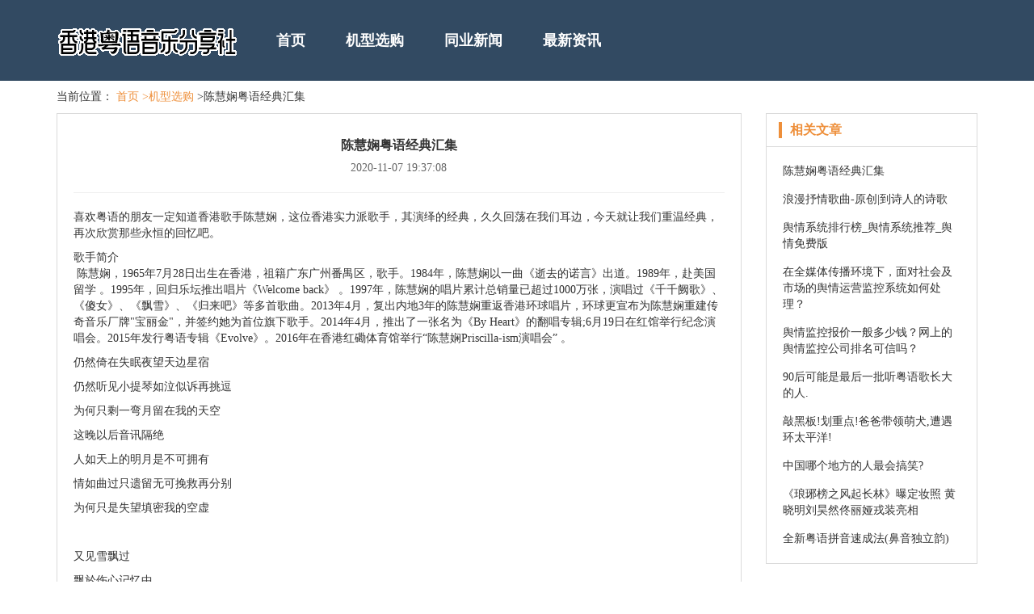

--- FILE ---
content_type: text/html; charset=UTF-8
request_url: http://www.ikingsoft.com/jxxg-1/45741390.htm
body_size: 4722
content:
<!DOCTYPE html>
<html lang="zh-CN">

<head>
<link rel="apple-touch-icon" sizes="180x180" href="/application/individual/expand/network.ico">
    <meta name="viewport" content="width=device-width, initial-scale=1"/>
    <meta name="applicable-device" content="pc,mobile"/>
    <meta name="robots" content="follow, index"/>
    <title>陈慧娴粤语经典汇集-香港粤语音乐分享社</title>
    <meta name="title" content="陈慧娴粤语经典汇集-香港粤语音乐分享社">
    <meta name="keywords" content="陈慧娴粤语经典汇集">
    <meta name="description" content="喜欢粤语的朋友一定知道香港歌手陈慧娴，这位香港实力派歌手，其演绎的经典，久久回荡在我们耳边，今天就让我们重温经典，再次欣赏那些永恒的回忆吧。歌手简介 陈慧娴，1965年7月28日出生在香港，祖籍广东广州番禺区，歌手。1984年，陈慧娴以一曲">
    
    <meta property="og:type" content="website"/>
    <meta property="og:title" content="陈慧娴粤语经典汇集-香港粤语音乐分享社"/>
    <meta property="og:keywords" content="陈慧娴粤语经典汇集">
    <meta property="og:description" content="喜欢粤语的朋友一定知道香港歌手陈慧娴，这位香港实力派歌手，其演绎的经典，久久回荡在我们耳边，今天就让我们重温经典，再次欣赏那些永恒的回忆吧。歌手简介 陈慧娴，1965年7月28日出生在香港，祖籍广东广州番禺区，歌手。1984年，陈慧娴以一曲"/>
        <meta property="og:url" content="http://www.ikingsoft.com/jxxg-1/45741390.htm"/>
    <link rel="canonical" href="http://www.ikingsoft.com/jxxg-1/45741390.htm"/>
    <meta property="og:site_name" content="香港粤语音乐分享社"/>
    <link href="/static/css/bootstrap.min.css" rel="stylesheet" />
    <link href="/application/expenditure/identify/extraordinary.css" rel="stylesheet" />
</head>

<body>
    <div class="mains"> 
        <div class="main">
            <div class="container">
                <div class="lanmu">
                    <div class="navbar-header">
                        <div class="transform logo_word"><a href="/"><img src="/application/explosion/expand/suspicion.png" alt="香港粤语音乐分享社"></a></div>
                        <button type="button" class="navbar-toggle collapsed" data-toggle="collapse" data-target="#example-navbar-collapse" aria-expanded="false">
                    <span class="sr-only">切换导航</span>
                    <span class="icon-bar"></span>
                    <span class="icon-bar"></span>
                    <span class="icon-bar"></span>
                    <span class="icon-bar"></span>
                  </button>
                    </div>
                    <div class="navbar-collapse collapse" id="example-navbar-collapse" aria-expanded="false" style="height: 1px">
                        <ul class="nav navbar-nav">
      <li><a href="/">首页</a></li><li><a href="/jxxg-1/">机型选购</a></li><li><a href="/tyxw-3/">同业新闻</a></li><li><a href="/zxzx-2/">最新资讯</a></li>
</ul>
                    </div>
                </div>
            </div>
        </div>
    </div>

        <div class="main">
        <div class="container">
            <div class="mianbaoxie">
                当前位置：
                <a href="/">首页</a>
                <a href="/jxxg-1/">>机型选购</a> >陈慧娴粤语经典汇集
            </div>
        </div>
    </div>
    <div class="main">
        <div class="container">
            <div class="row">
                <div class="col-sm-9">
                    <div class="bj_left">
                        <div class="zhishi">
                            <div class="xq-title">
                                <h1>陈慧娴粤语经典汇集</h1>
                                <span>2020-11-07 19:37:08</span>
                            </div>
                            <hr />
                            <div class="xq_main"  style="overflow: hidden;position: relative;transform: scale(1);">
                                <div class="article-content">
                    

                    

                    
                    
                    <section><section></section></section><section><section><section><section></section></section><section><section><p>喜欢粤语的朋友一定知道香港歌手陈慧娴，这位香港实力派歌手，其演绎的经典，久久回荡在我们耳边，今天就让我们重温经典，再次欣赏那些永恒的回忆吧。</p></section></section></section></section><section><section></section></section><section><section><section>歌手简介<br></section><section> 陈慧娴，1965年7月28日出生在香港，祖籍广东广州番禺区，歌手。1984年，陈慧娴以一曲《逝去的诺言》出道。1989年，赴美国留学 。1995年，回归乐坛推出唱片《Welcome back》 。1997年，陈慧娴的唱片累计总销量已超过1000万张，演唱过《千千阙歌》、《傻女》、《飘雪》、《归来吧》等多首歌曲。2013年4月，复出内地3年的陈慧娴重返香港环球唱片，环球更宣布为陈慧娴重建传奇音乐厂牌"宝丽金"，并签约她为首位旗下歌手。2014年4月，推出了一张名为《By Heart》的翻唱专辑;6月19日在红馆举行纪念演唱会。2015年发行粤语专辑《Evolve》。2016年在香港红磡体育馆举行“陈慧娴Priscilla-ism演唱会” 。<br></section></section></section><p><qqmusic></qqmusic></p><p>仍然倚在失眠夜望天边星宿</p><p>仍然听见小提琴如泣似诉再挑逗</p><p>为何只剩一弯月留在我的天空</p><p>这晚以后音讯隔绝</p><p>人如天上的明月是不可拥有</p><p>情如曲过只遗留无可挽救再分别</p><p>为何只是失望填密我的空虚</p><p>    <qqmusic></qqmusic></p><p>又见雪飘过</p><p>飘於伤心记忆中</p><p>让我再想你</p><p>却掀起我心痛</p><p>早经分了手</p><p>为何热爱尚情重</p><p>独过追忆岁月</p><p>或许此生不会懂</p><p>又再想起你</p><p><qqmusic></qqmusic></p><p>月亮下 想到他</p><p>默默地 珠泪下</p><p>记起多少旧情话</p><p>每段往事升起沉下</p><p>看流云 不说话</p><p>寂寞吧 苦闷吧</p><p>想起当天月明下</p><p>两人含笑道傻话</p><p>心里的他 快归来吧</p><p><qqmusic></qqmusic></p><p>红茶馆 情侣早挤满</p><p>依依爱话 未觉闷</p><p>跟你一起 暗暗喜欢 热爱堆满</p><p>你身边伴 情侣一般</p><p>红茶杯 来分你一半</p><p>感激这夜 为我伴</p><p>跟你一起 我不管 热吻杯中满</p><p>要杯中情 赠你一半</p><p>爱意我眼内对你在呼唤</p><p><qqmusic></qqmusic></p><p>孤单的背影 温馨爱侣步过</p><p>凄清空气中 传来寂寞的歌</p><p>飘飘的雨点 此刻却吻着我</p><p>变作眼泪 掩饰痛楚</p><p>为何未了解这一份情</p><p>全为你是否未看清</p><p>为何未了解这一份情</p><p><qqmusic></qqmusic></p><p>徐徐回望 曾属于彼此的晚上</p><p>红红仍是你 赠我的心中艳阳</p><p>如流傻泪 祈望可体恤兼见谅</p><p>明晨离别你 路也许孤单得漫长</p><p>一瞬间 太多东西要讲</p><p>可惜即将在各一方</p><p>只好深深把这刻尽凝望</p><p><qqmusic></qqmusic></p><p>这夜我又再独对夜半无人的空气</p><p>穿起你的毛衣重演某天的好戏</p><p>让毛做长袖不经意地抱着我静看天地</p><p>让唇在无味的衣领上笑说最爱你的气味</p><p>我恨我共你是套现已完场的好戏</p><p>只有请你的毛衣从此每天饰演你</p><p>夜来便来伴我坐默然但仍默许我</p><p><qqmusic></qqmusic></p><p>今天能共你一起 爱你柔情没法避</p><p>当天无限热爱牵起 说我知爱恋滋味</p><p>柔情在今天为他奉献 似玻璃窗已看清睇见</p><p>柔情在心中万千 又似太空的星星在旋转</p><p>心已穿 全是你的箭 吻我留下做纪念</p><p>这世间 谁令我俩不变 送给他与我这心愿</p><p>柔情在今天为他奉献 似玻璃窗已看清睇见</p><p>柔情在心中万千 又似太空的星星无尽无远</p><p><qqmusic></qqmusic></p><p>风中风中 心里冷风</p><p>吹失了梦</p><p>事未过去 就已失踪</p><p>此刻有种种心痛</p><p>心中心中 一切似空</p><p>天黑天光都似梦</p><p>迷迷惘惘 聚满心中</p><p>追踪一片冷的风</p><p>各种空虚 冷冷冷</p><p>吹起吹起风里梦</p><p>过去的心 火般灼热</p><p>今天已变了冰冻</p><p><qqmusic></qqmusic></p><p>梦见他出现</p><p>那是曾经自然</p><p>但这刻他的声音却一直沉淀</p><p>原来别了多年</p><p>也像忘了相见</p><p>遥遥路彼此分开也许是情愿</p><p>没有他的岁月</p><p>似在回忆复原</p><p>但觉得彷佛当天永是甜</p><p>呆在夜半窗前</p><p>往日回到身边</p><p>最真一刻的心再等待重现</p><p>或已不再见</p><section><section></section></section><section><section><section><section></section></section><section><section><p><span>或许每一首歌曲的背后都有一个感人的故事。或许故事的情节与你我相似，只希望经历过的我们每个人都能懂得更多。</span></p></section></section></section></section><section><section></section></section><section><section><section></section><section></section></section></section><section><section></section></section><section><section><section><section></section><section></section></section></section></section><section><section></section></section><section><section><section><section><section><p></p></section></section></section></section></section>
                </div>
                            </div>
                        </div>
                    </div>
                </div>
                 <div class="col-sm-3">
                    <div class="impose bargain radical rights">
                        <div class="biti petrol">
                            <h4>相关文章</h4>
                        </div>
                        <div class="rights_main">
                                                            <li><a href="/jxxg-1/45741390.htm">陈慧娴粤语经典汇集</a></li>
                                                            <li><a href="/jxxg-1/40507531.htm">浪漫抒情歌曲-原创|到诗人的诗歌</a></li>
                                                            <li><a href="/jxxg-1/46669369.htm">舆情系统排行榜_舆情系统推荐_舆情免费版</a></li>
                                                            <li><a href="/jxxg-1/46669351.htm">在全媒体传播环境下，面对社会及市场的舆情运营监控系统如何处理？</a></li>
                                                            <li><a href="/jxxg-1/46669315.htm">舆情监控报价一般多少钱？网上的舆情监控公司排名可信吗？</a></li>
                                                            <li><a href="/jxxg-1/40508165.htm">90后可能是最后一批听粤语歌长大的人.</a></li>
                                                            <li><a href="/jxxg-1/41787837.htm">敲黑板!划重点!爸爸带领萌犬,遭遇环太平洋!</a></li>
                                                            <li><a href="/jxxg-1/45741204.htm">中国哪个地方的人最会搞笑?</a></li>
                                                            <li><a href="/jxxg-1/46576561.htm">《琅琊榜之风起长林》曝定妆照 黄晓明刘昊然佟丽娅戎装亮相</a></li>
                                                            <li><a href="/jxxg-1/37210328.htm">全新粤语拼音速成法(鼻音独立韵)</a></li>
                                                    </div>
                    </div>
                </div>
            </div>
        </div>
    </div>
     <div class="explosion beforehand main">
        <div class="victim container calendar">
            <div class="links extraordinary">
                <img src="/application/petrol/spit/decent.png" alt="图标" />
                <b>友情链接</b>
                <ul>
                                    </ul>
            </div>
        </div>
    </div>

    <div class="bottom">
        <span>Copyright © 2023 All Rights Reserved 版权所有 香港粤语音乐分享社</span>
    </div>
    <script src="/static/js/jquery.min.js"></script>
    <script src="/static/js/bootstrap.min.js"></script>

</body>

</html>